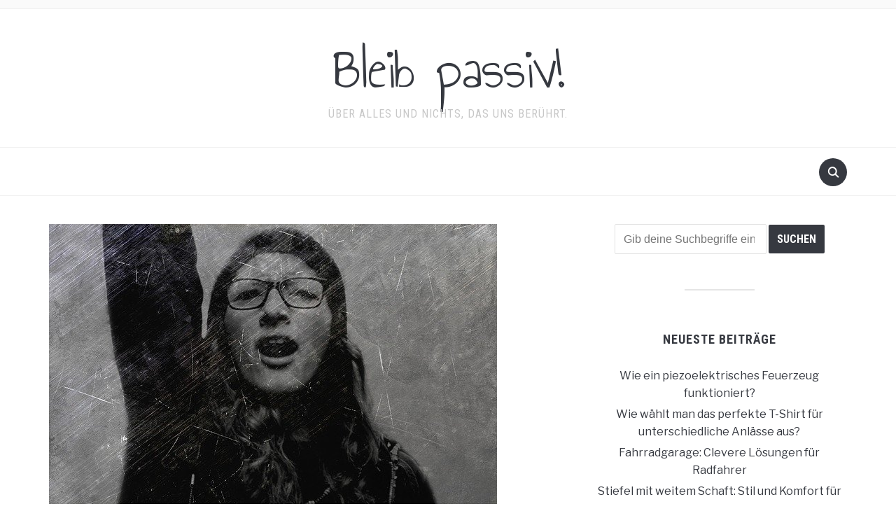

--- FILE ---
content_type: text/html; charset=UTF-8
request_url: https://www.bleib-passiv.de/beitraege/manipulatives/160-die-normalitaet-der-kaeuflichkeit.html
body_size: 11476
content:
<!DOCTYPE html>
<html lang="de">

<head>
	<meta charset="UTF-8" />
	<meta name="viewport" content="width=device-width, initial-scale=1">

	<link rel="profile" href="http://gmpg.org/xfn/11" />
	<link rel="pingback" href="https://www.bleib-passiv.de/xmlrpc.php" />

	<title>Häufige Verstöße gegen Mietverträge und deren Verhinderung &#8211; Bleib passiv!</title>
<meta name='robots' content='max-image-preview:large' />
<link rel='dns-prefetch' href='//fonts.googleapis.com' />
<link rel="alternate" type="application/rss+xml" title="Bleib passiv! &raquo; Feed" href="https://www.bleib-passiv.de/feed/" />
<link rel="alternate" type="application/rss+xml" title="Bleib passiv! &raquo; Kommentar-Feed" href="https://www.bleib-passiv.de/comments/feed/" />
<link rel="alternate" title="oEmbed (JSON)" type="application/json+oembed" href="https://www.bleib-passiv.de/wp-json/oembed/1.0/embed?url=https%3A%2F%2Fwww.bleib-passiv.de%2Fbeitraege%2Fmanipulatives%2F160-die-normalitaet-der-kaeuflichkeit.html" />
<link rel="alternate" title="oEmbed (XML)" type="text/xml+oembed" href="https://www.bleib-passiv.de/wp-json/oembed/1.0/embed?url=https%3A%2F%2Fwww.bleib-passiv.de%2Fbeitraege%2Fmanipulatives%2F160-die-normalitaet-der-kaeuflichkeit.html&#038;format=xml" />
<style id='wp-img-auto-sizes-contain-inline-css' type='text/css'>
img:is([sizes=auto i],[sizes^="auto," i]){contain-intrinsic-size:3000px 1500px}
/*# sourceURL=wp-img-auto-sizes-contain-inline-css */
</style>
<style id='wp-emoji-styles-inline-css' type='text/css'>

	img.wp-smiley, img.emoji {
		display: inline !important;
		border: none !important;
		box-shadow: none !important;
		height: 1em !important;
		width: 1em !important;
		margin: 0 0.07em !important;
		vertical-align: -0.1em !important;
		background: none !important;
		padding: 0 !important;
	}
/*# sourceURL=wp-emoji-styles-inline-css */
</style>
<style id='wp-block-library-inline-css' type='text/css'>
:root{--wp-block-synced-color:#7a00df;--wp-block-synced-color--rgb:122,0,223;--wp-bound-block-color:var(--wp-block-synced-color);--wp-editor-canvas-background:#ddd;--wp-admin-theme-color:#007cba;--wp-admin-theme-color--rgb:0,124,186;--wp-admin-theme-color-darker-10:#006ba1;--wp-admin-theme-color-darker-10--rgb:0,107,160.5;--wp-admin-theme-color-darker-20:#005a87;--wp-admin-theme-color-darker-20--rgb:0,90,135;--wp-admin-border-width-focus:2px}@media (min-resolution:192dpi){:root{--wp-admin-border-width-focus:1.5px}}.wp-element-button{cursor:pointer}:root .has-very-light-gray-background-color{background-color:#eee}:root .has-very-dark-gray-background-color{background-color:#313131}:root .has-very-light-gray-color{color:#eee}:root .has-very-dark-gray-color{color:#313131}:root .has-vivid-green-cyan-to-vivid-cyan-blue-gradient-background{background:linear-gradient(135deg,#00d084,#0693e3)}:root .has-purple-crush-gradient-background{background:linear-gradient(135deg,#34e2e4,#4721fb 50%,#ab1dfe)}:root .has-hazy-dawn-gradient-background{background:linear-gradient(135deg,#faaca8,#dad0ec)}:root .has-subdued-olive-gradient-background{background:linear-gradient(135deg,#fafae1,#67a671)}:root .has-atomic-cream-gradient-background{background:linear-gradient(135deg,#fdd79a,#004a59)}:root .has-nightshade-gradient-background{background:linear-gradient(135deg,#330968,#31cdcf)}:root .has-midnight-gradient-background{background:linear-gradient(135deg,#020381,#2874fc)}:root{--wp--preset--font-size--normal:16px;--wp--preset--font-size--huge:42px}.has-regular-font-size{font-size:1em}.has-larger-font-size{font-size:2.625em}.has-normal-font-size{font-size:var(--wp--preset--font-size--normal)}.has-huge-font-size{font-size:var(--wp--preset--font-size--huge)}.has-text-align-center{text-align:center}.has-text-align-left{text-align:left}.has-text-align-right{text-align:right}.has-fit-text{white-space:nowrap!important}#end-resizable-editor-section{display:none}.aligncenter{clear:both}.items-justified-left{justify-content:flex-start}.items-justified-center{justify-content:center}.items-justified-right{justify-content:flex-end}.items-justified-space-between{justify-content:space-between}.screen-reader-text{border:0;clip-path:inset(50%);height:1px;margin:-1px;overflow:hidden;padding:0;position:absolute;width:1px;word-wrap:normal!important}.screen-reader-text:focus{background-color:#ddd;clip-path:none;color:#444;display:block;font-size:1em;height:auto;left:5px;line-height:normal;padding:15px 23px 14px;text-decoration:none;top:5px;width:auto;z-index:100000}html :where(.has-border-color){border-style:solid}html :where([style*=border-top-color]){border-top-style:solid}html :where([style*=border-right-color]){border-right-style:solid}html :where([style*=border-bottom-color]){border-bottom-style:solid}html :where([style*=border-left-color]){border-left-style:solid}html :where([style*=border-width]){border-style:solid}html :where([style*=border-top-width]){border-top-style:solid}html :where([style*=border-right-width]){border-right-style:solid}html :where([style*=border-bottom-width]){border-bottom-style:solid}html :where([style*=border-left-width]){border-left-style:solid}html :where(img[class*=wp-image-]){height:auto;max-width:100%}:where(figure){margin:0 0 1em}html :where(.is-position-sticky){--wp-admin--admin-bar--position-offset:var(--wp-admin--admin-bar--height,0px)}@media screen and (max-width:600px){html :where(.is-position-sticky){--wp-admin--admin-bar--position-offset:0px}}

/*# sourceURL=wp-block-library-inline-css */
</style><style id='global-styles-inline-css' type='text/css'>
:root{--wp--preset--aspect-ratio--square: 1;--wp--preset--aspect-ratio--4-3: 4/3;--wp--preset--aspect-ratio--3-4: 3/4;--wp--preset--aspect-ratio--3-2: 3/2;--wp--preset--aspect-ratio--2-3: 2/3;--wp--preset--aspect-ratio--16-9: 16/9;--wp--preset--aspect-ratio--9-16: 9/16;--wp--preset--color--black: #000000;--wp--preset--color--cyan-bluish-gray: #abb8c3;--wp--preset--color--white: #ffffff;--wp--preset--color--pale-pink: #f78da7;--wp--preset--color--vivid-red: #cf2e2e;--wp--preset--color--luminous-vivid-orange: #ff6900;--wp--preset--color--luminous-vivid-amber: #fcb900;--wp--preset--color--light-green-cyan: #7bdcb5;--wp--preset--color--vivid-green-cyan: #00d084;--wp--preset--color--pale-cyan-blue: #8ed1fc;--wp--preset--color--vivid-cyan-blue: #0693e3;--wp--preset--color--vivid-purple: #9b51e0;--wp--preset--gradient--vivid-cyan-blue-to-vivid-purple: linear-gradient(135deg,rgb(6,147,227) 0%,rgb(155,81,224) 100%);--wp--preset--gradient--light-green-cyan-to-vivid-green-cyan: linear-gradient(135deg,rgb(122,220,180) 0%,rgb(0,208,130) 100%);--wp--preset--gradient--luminous-vivid-amber-to-luminous-vivid-orange: linear-gradient(135deg,rgb(252,185,0) 0%,rgb(255,105,0) 100%);--wp--preset--gradient--luminous-vivid-orange-to-vivid-red: linear-gradient(135deg,rgb(255,105,0) 0%,rgb(207,46,46) 100%);--wp--preset--gradient--very-light-gray-to-cyan-bluish-gray: linear-gradient(135deg,rgb(238,238,238) 0%,rgb(169,184,195) 100%);--wp--preset--gradient--cool-to-warm-spectrum: linear-gradient(135deg,rgb(74,234,220) 0%,rgb(151,120,209) 20%,rgb(207,42,186) 40%,rgb(238,44,130) 60%,rgb(251,105,98) 80%,rgb(254,248,76) 100%);--wp--preset--gradient--blush-light-purple: linear-gradient(135deg,rgb(255,206,236) 0%,rgb(152,150,240) 100%);--wp--preset--gradient--blush-bordeaux: linear-gradient(135deg,rgb(254,205,165) 0%,rgb(254,45,45) 50%,rgb(107,0,62) 100%);--wp--preset--gradient--luminous-dusk: linear-gradient(135deg,rgb(255,203,112) 0%,rgb(199,81,192) 50%,rgb(65,88,208) 100%);--wp--preset--gradient--pale-ocean: linear-gradient(135deg,rgb(255,245,203) 0%,rgb(182,227,212) 50%,rgb(51,167,181) 100%);--wp--preset--gradient--electric-grass: linear-gradient(135deg,rgb(202,248,128) 0%,rgb(113,206,126) 100%);--wp--preset--gradient--midnight: linear-gradient(135deg,rgb(2,3,129) 0%,rgb(40,116,252) 100%);--wp--preset--font-size--small: 13px;--wp--preset--font-size--medium: 20px;--wp--preset--font-size--large: 36px;--wp--preset--font-size--x-large: 42px;--wp--preset--spacing--20: 0.44rem;--wp--preset--spacing--30: 0.67rem;--wp--preset--spacing--40: 1rem;--wp--preset--spacing--50: 1.5rem;--wp--preset--spacing--60: 2.25rem;--wp--preset--spacing--70: 3.38rem;--wp--preset--spacing--80: 5.06rem;--wp--preset--shadow--natural: 6px 6px 9px rgba(0, 0, 0, 0.2);--wp--preset--shadow--deep: 12px 12px 50px rgba(0, 0, 0, 0.4);--wp--preset--shadow--sharp: 6px 6px 0px rgba(0, 0, 0, 0.2);--wp--preset--shadow--outlined: 6px 6px 0px -3px rgb(255, 255, 255), 6px 6px rgb(0, 0, 0);--wp--preset--shadow--crisp: 6px 6px 0px rgb(0, 0, 0);}:where(.is-layout-flex){gap: 0.5em;}:where(.is-layout-grid){gap: 0.5em;}body .is-layout-flex{display: flex;}.is-layout-flex{flex-wrap: wrap;align-items: center;}.is-layout-flex > :is(*, div){margin: 0;}body .is-layout-grid{display: grid;}.is-layout-grid > :is(*, div){margin: 0;}:where(.wp-block-columns.is-layout-flex){gap: 2em;}:where(.wp-block-columns.is-layout-grid){gap: 2em;}:where(.wp-block-post-template.is-layout-flex){gap: 1.25em;}:where(.wp-block-post-template.is-layout-grid){gap: 1.25em;}.has-black-color{color: var(--wp--preset--color--black) !important;}.has-cyan-bluish-gray-color{color: var(--wp--preset--color--cyan-bluish-gray) !important;}.has-white-color{color: var(--wp--preset--color--white) !important;}.has-pale-pink-color{color: var(--wp--preset--color--pale-pink) !important;}.has-vivid-red-color{color: var(--wp--preset--color--vivid-red) !important;}.has-luminous-vivid-orange-color{color: var(--wp--preset--color--luminous-vivid-orange) !important;}.has-luminous-vivid-amber-color{color: var(--wp--preset--color--luminous-vivid-amber) !important;}.has-light-green-cyan-color{color: var(--wp--preset--color--light-green-cyan) !important;}.has-vivid-green-cyan-color{color: var(--wp--preset--color--vivid-green-cyan) !important;}.has-pale-cyan-blue-color{color: var(--wp--preset--color--pale-cyan-blue) !important;}.has-vivid-cyan-blue-color{color: var(--wp--preset--color--vivid-cyan-blue) !important;}.has-vivid-purple-color{color: var(--wp--preset--color--vivid-purple) !important;}.has-black-background-color{background-color: var(--wp--preset--color--black) !important;}.has-cyan-bluish-gray-background-color{background-color: var(--wp--preset--color--cyan-bluish-gray) !important;}.has-white-background-color{background-color: var(--wp--preset--color--white) !important;}.has-pale-pink-background-color{background-color: var(--wp--preset--color--pale-pink) !important;}.has-vivid-red-background-color{background-color: var(--wp--preset--color--vivid-red) !important;}.has-luminous-vivid-orange-background-color{background-color: var(--wp--preset--color--luminous-vivid-orange) !important;}.has-luminous-vivid-amber-background-color{background-color: var(--wp--preset--color--luminous-vivid-amber) !important;}.has-light-green-cyan-background-color{background-color: var(--wp--preset--color--light-green-cyan) !important;}.has-vivid-green-cyan-background-color{background-color: var(--wp--preset--color--vivid-green-cyan) !important;}.has-pale-cyan-blue-background-color{background-color: var(--wp--preset--color--pale-cyan-blue) !important;}.has-vivid-cyan-blue-background-color{background-color: var(--wp--preset--color--vivid-cyan-blue) !important;}.has-vivid-purple-background-color{background-color: var(--wp--preset--color--vivid-purple) !important;}.has-black-border-color{border-color: var(--wp--preset--color--black) !important;}.has-cyan-bluish-gray-border-color{border-color: var(--wp--preset--color--cyan-bluish-gray) !important;}.has-white-border-color{border-color: var(--wp--preset--color--white) !important;}.has-pale-pink-border-color{border-color: var(--wp--preset--color--pale-pink) !important;}.has-vivid-red-border-color{border-color: var(--wp--preset--color--vivid-red) !important;}.has-luminous-vivid-orange-border-color{border-color: var(--wp--preset--color--luminous-vivid-orange) !important;}.has-luminous-vivid-amber-border-color{border-color: var(--wp--preset--color--luminous-vivid-amber) !important;}.has-light-green-cyan-border-color{border-color: var(--wp--preset--color--light-green-cyan) !important;}.has-vivid-green-cyan-border-color{border-color: var(--wp--preset--color--vivid-green-cyan) !important;}.has-pale-cyan-blue-border-color{border-color: var(--wp--preset--color--pale-cyan-blue) !important;}.has-vivid-cyan-blue-border-color{border-color: var(--wp--preset--color--vivid-cyan-blue) !important;}.has-vivid-purple-border-color{border-color: var(--wp--preset--color--vivid-purple) !important;}.has-vivid-cyan-blue-to-vivid-purple-gradient-background{background: var(--wp--preset--gradient--vivid-cyan-blue-to-vivid-purple) !important;}.has-light-green-cyan-to-vivid-green-cyan-gradient-background{background: var(--wp--preset--gradient--light-green-cyan-to-vivid-green-cyan) !important;}.has-luminous-vivid-amber-to-luminous-vivid-orange-gradient-background{background: var(--wp--preset--gradient--luminous-vivid-amber-to-luminous-vivid-orange) !important;}.has-luminous-vivid-orange-to-vivid-red-gradient-background{background: var(--wp--preset--gradient--luminous-vivid-orange-to-vivid-red) !important;}.has-very-light-gray-to-cyan-bluish-gray-gradient-background{background: var(--wp--preset--gradient--very-light-gray-to-cyan-bluish-gray) !important;}.has-cool-to-warm-spectrum-gradient-background{background: var(--wp--preset--gradient--cool-to-warm-spectrum) !important;}.has-blush-light-purple-gradient-background{background: var(--wp--preset--gradient--blush-light-purple) !important;}.has-blush-bordeaux-gradient-background{background: var(--wp--preset--gradient--blush-bordeaux) !important;}.has-luminous-dusk-gradient-background{background: var(--wp--preset--gradient--luminous-dusk) !important;}.has-pale-ocean-gradient-background{background: var(--wp--preset--gradient--pale-ocean) !important;}.has-electric-grass-gradient-background{background: var(--wp--preset--gradient--electric-grass) !important;}.has-midnight-gradient-background{background: var(--wp--preset--gradient--midnight) !important;}.has-small-font-size{font-size: var(--wp--preset--font-size--small) !important;}.has-medium-font-size{font-size: var(--wp--preset--font-size--medium) !important;}.has-large-font-size{font-size: var(--wp--preset--font-size--large) !important;}.has-x-large-font-size{font-size: var(--wp--preset--font-size--x-large) !important;}
/*# sourceURL=global-styles-inline-css */
</style>

<style id='classic-theme-styles-inline-css' type='text/css'>
/*! This file is auto-generated */
.wp-block-button__link{color:#fff;background-color:#32373c;border-radius:9999px;box-shadow:none;text-decoration:none;padding:calc(.667em + 2px) calc(1.333em + 2px);font-size:1.125em}.wp-block-file__button{background:#32373c;color:#fff;text-decoration:none}
/*# sourceURL=/wp-includes/css/classic-themes.min.css */
</style>
<link rel='stylesheet' id='foodica-style-css' href='https://www.bleib-passiv.de/wp-content/themes/foodica/style.css?ver=1.1.0' type='text/css' media='all' />
<link rel='stylesheet' id='foodica-style-mobile-css' href='https://www.bleib-passiv.de/wp-content/themes/foodica/assets/css/media-queries.css?ver=1.1.0' type='text/css' media='all' />
<link rel='stylesheet' id='foodica-google-font-default-css' href='//fonts.googleapis.com/css?family=Cabin%3A400%2C700%7CAnnie+Use+Your+Telescope%7CRoboto+Condensed%3A400%2C700%7CLibre+Franklin%3A400%2C400i%2C600%2C600i%2C700%2C700i%7CRoboto+Slab%3A300%2C400%2C700&#038;subset=cyrillic%2Ccyrillic-ext%2Cgreek%2Cgreek-ext%2Clatin-ext&#038;ver=6.9' type='text/css' media='all' />
<link rel='stylesheet' id='dashicons-css' href='https://www.bleib-passiv.de/wp-includes/css/dashicons.min.css?ver=6.9' type='text/css' media='all' />
<script type="text/javascript" src="https://www.bleib-passiv.de/wp-includes/js/jquery/jquery.min.js?ver=3.7.1" id="jquery-core-js"></script>
<script type="text/javascript" src="https://www.bleib-passiv.de/wp-includes/js/jquery/jquery-migrate.min.js?ver=3.4.1" id="jquery-migrate-js"></script>
<link rel="https://api.w.org/" href="https://www.bleib-passiv.de/wp-json/" /><link rel="alternate" title="JSON" type="application/json" href="https://www.bleib-passiv.de/wp-json/wp/v2/posts/86" /><link rel="EditURI" type="application/rsd+xml" title="RSD" href="https://www.bleib-passiv.de/xmlrpc.php?rsd" />
<meta name="generator" content="WordPress 6.9" />
<link rel="canonical" href="https://www.bleib-passiv.de/beitraege/manipulatives/160-die-normalitaet-der-kaeuflichkeit.html" />
<link rel='shortlink' href='https://www.bleib-passiv.de/?p=86' />
		<style type="text/css" id="wp-custom-css">
			.entry-date{display:none}		</style>
		
</head>

<body class="wp-singular post-template-default single single-post postid-86 single-format-standard wp-theme-foodica front-page-layout-right-sidebar">

	<div class="page-wrap">

        <header class="site-header">

            <nav class="top-navbar" role="navigation">

                <div class="inner-wrap">

                    <div class="header_social">
                        
                    </div>

                    <div id="navbar-top">

                        
                    </div><!-- #navbar-top -->

                </div><!-- ./inner-wrap -->

            </nav><!-- .navbar -->

            <div class="clear"></div>


            <div class="inner-wrap">

                <div class="navbar-brand-wpz">

                   <h1><a href="https://www.bleib-passiv.de" title="Über alles und nichts, das uns berührt.">Bleib passiv!</a></h1>
                    <p class="site-description">Über alles und nichts, das uns berührt.</p>

                </div><!-- .navbar-brand -->

            </div>


            <nav class="main-navbar" role="navigation">

                <div class="inner-wrap">

                    <div id="sb-search" class="sb-search">
                        <form method="get" id="searchform" action="https://www.bleib-passiv.de//">
    <input type="search" class="sb-search-input" placeholder="Gib deine Suchbegriffe ein..."  name="s" id="s" />
    <input type="submit" id="searchsubmit" class="sb-search-submit" value="Suchen" />
    <span class="sb-icon-search"></span>
</form>                    </div>


                    <div class="navbar-header-main">
                        
                    </div>

                    <div id="navbar-main">

                        
                    </div><!-- #navbar-main -->

                </div><!-- ./inner-wrap -->

            </nav><!-- .main-navbar -->

            <div class="clear"></div>

        </header><!-- .site-header -->

        <div class="inner-wrap">
    <main id="main" class="site-main" role="main">

        
            <div class="content-area">

                

<article id="post-86" class="post-86 post type-post status-publish format-standard has-post-thumbnail hentry category-personen">

            <div class="post-thumb">
            <img width="640" height="400" src="https://www.bleib-passiv.de/wp-content/uploads/2021/02/human-rights-1898841_640.jpg" class="photo wp-post-image" alt="" decoding="async" fetchpriority="high" srcset="https://www.bleib-passiv.de/wp-content/uploads/2021/02/human-rights-1898841_640.jpg 640w, https://www.bleib-passiv.de/wp-content/uploads/2021/02/human-rights-1898841_640-300x188.jpg 300w" sizes="(max-width: 640px) 100vw, 640px" />        </div>
    
    <header class="entry-header">
        <h1 class="entry-title">Häufige Verstöße gegen Mietverträge und deren Verhinderung</h1>        <div class="entry-meta">
            <span class="entry-author">Erstellt von <a href="https://www.bleib-passiv.de/author/keks1234/" title="Beiträge von Egon M" rel="author">Egon M</a></span>            <span class="entry-date">am <time class="entry-date" datetime="2021-02-14T16:47:28+00:00">Februar 14, 2021</time> </span>
            <span class="entry-category">in <a href="https://www.bleib-passiv.de/category/personen/" rel="category tag">Personen</a></span>
                    </div>
    </header><!-- .entry-header -->


    <div class="entry-content">
        <p>Von der verspäteten Miete bis zum Sachschaden treten bestimmte Mietvertragsverletzungen häufiger auf als andere.</p>
<p>Glücklicherweise können Sie jede häufige Vertragsverletzung leicht verhindern und als Gelegenheit betrachten, Ihre Beziehung zu Ihrem Mieter zu stärken, was ihn dazu ermutigt, seinen Mietvertrag zu verlängern.</p>
<p>Folgendes sollten Sie im Auge behalten:</p>
<h2><strong>1. Unzulässige Haustiere</strong></h2>
<p>Haustiere können Ihrer Investition Schaden zufügen, weshalb so viele Orte sie nicht zulassen. Nichtsdestotrotz versuchen Mieter manchmal, sie einzuschleusen. Es ist eine Möglichkeit, eine Geldstrafe zu verhängen, die eine Geldstrafe oder eine Räumung verdient, um sie fernzuhalten. Es sei denn natürlich, es handelt sich um Servicetiere oder Tiere zur emotionalen Unterstützung. Dies wäre ein Verstoß gegen das Gesetz, wenn diese Tierarten in Ihrem Mietobjekt nicht zugelassen würden. Denken Sie daran, wenn Sie Bewohner auf Ihre Immobilien untersuchen!</p>
<p>Gleichzeitig besteht einer der Tipps und Tricks, um Ihre Mieter dazu zu bringen, ihren Mietvertrag zu verlängern oder sie dazu zu bringen, überhaupt zu unterschreiben, darin, ihnen Haustiere zu geben. Eine geringfügige Mieterhöhung kann vorgenommen werden, um eventuelle Schäden auszugleichen.</p>
<p>‍</p>
<h2><strong>2. HOA-Konflikte</strong></h2>
<p>Wenn Ihre Mieter in einem Hausbesitzerverband (HOA) wohnen, besteht möglicherweise ausreichend Gelegenheit für Verstöße gegen den Kodex. Wenn Sie beispielsweise den Müll Ihres Eigentums frei halten und die Lagerung im Freien einschränken, kann dies leicht zu Verstößen führen. Erwägen Sie, die HOA-Vereinbarung über ein Mieterportal verfügbar zu machen. Gehen Sie außerdem nicht davon aus, dass Mieter auch zu wichtigen Themen lange Regeln lesen. Lesen Sie stattdessen die Regeln mit Ihren Mietern durch, um sicherzustellen, dass sie sie mindestens einmal hören.</p>
<p>‍</p>
<h2><strong>3. Rauchen in Innenräumen</strong></h2>
<p>Sie haben das Recht, das Rauchen in Innenräumen und in der Umgebung Ihres Grundstücks zu verbieten. Und es kann eine gute Idee sein, dies zu tun, da das Rauchen die Innenräume von Häusern verfärben, Verbrennungen verursachen und einen Geruch hinterlassen kann. Es ist auch ein Standardbestandteil des Brandschutzes .</p>
<p>Sie können bei Routineinspektionen nach Anzeichen von Rauchen in Innenräumen suchen und die Regeln durchsetzen, wenn sie entdeckt werden. Es kann jedoch einfacher sein, das Rauchen im Freien zuzulassen (einschließlich Dach, Terrasse oder Balkon). Auf diese Weise riskieren Sie nicht, Ihre Mieterbeziehung zu untergraben. Darüber hinaus wäre es schwierig, Fotos zu machen, die das Rauchen in Innenräumen dokumentieren, da die Mieter das Recht auf Privatsphäre haben.</p>
<p>‍</p>
<h2><strong>4. Rauschstörungen </strong></h2>
<p>Es ist so einfach, laut zu sein wie leise zu sein. Aus diesem Grund sind Lärmstörungen eine häufige und dennoch vermeidbare Mietvertragsverletzung. Deshalb ist es so wichtig zu wissen, wie man eine positive Beziehung zu Mietern aufbaut. Indem Sie eine professionelle und dennoch freundschaftliche Beziehung aufbauen, die von Empathie geprägt ist, können Sie die Bedeutung der Begrenzung von Lärmstörungen und die Auswirkungen einer Nichtbeachtung kommunizieren, die im Mietvertrag dargelegt werden sollten.</p>
<p>‍</p>
<h2><strong>5. Langzeitgäste</strong></h2>
<p>Um unerwünschte Langzeitgäste zu vermeiden, fügen Sie Ihrem Mietvertrag eine Bestimmung hinzu, die festlegt, wie viele Tage Gäste bleiben dürfen. Berücksichtigen Sie Konsequenzen wie eine Mietgebühr von 500 USD pro Person und Monat oder die sofortige Beendigung des Mietvertrags, wenn diese Anzahl überschritten wird.</p>
<p>Dies ist wichtig zu betonen, da die Technologie es einfacher gemacht hat, den Raum ohne Erlaubnis zu untervermieten oder als Airbnb zu verwenden. Dies ist auch dann ein Problem, wenn in Ihrem Mietvertrag Nebenkosten zum Pauschalpreis angeboten werden, da nicht autorisierte Langzeitgäste Ihre Dienste kostenlos nutzen würden.</p>
<p>‍</p>
<h2><strong>6. Sachschaden</strong></h2>
<p>Decken an Fenster zu heften, um sie als Schatten zu verwenden, und Nägel in Wände zu stecken, um Dekorationen oder Töpfe und Pfannen aufzuhängen, sind an der Tagesordnung. Diese Handlungen mögen für Mieter harmlos erscheinen, aber sie können Arbeit für Sie schaffen, wenn Sie versuchen, einen einfachen Mieterumschlag zu erzielen.</p>
<p>Eine Möglichkeit, diese Art von Schaden zu vermeiden, besteht darin, ihn in Ihren Mietvertrag aufzunehmen und Ihre Mieter darüber zu informieren, dass die Kosten oder die Reparatur von ihrer Kaution abgezogen werden . Stellen Sie sicher, dass Sie vorher Fotos von der Wohnung machen, um Schäden nachzuweisen. Geben Sie Ihren Mietern außerdem ein Einzugsformular, in dem sie alle Schäden markieren, die vor ihrem Einzug entstanden sind, und erklären Sie, dass diese Informationen zur Berechnung der Abzüge von ihrer Kaution verwendet werden.</p>
<p>Um Ihre Mieter davon abzuhalten, Decken mit Nägeln aufzuhängen, sollten Sie Mikrojalousien installieren.</p>
<p>‍</p>
<h2><strong>7. Unbezahlte Miete</strong></h2>
<p>Um eine unbezahlte Miete zu vermeiden, geben Sie in Ihrem Mietvertrag das genaue Fälligkeitsdatum für die Mietzahlung an. Auf diese Weise kann bereits eine verspätete Zahlung als Vertragsverletzung angesehen werden. Obwohl die Behandlung von kaum verspäteten Zahlungen als Vertragsverletzung eine positive Mieterbeziehung untergraben kann. Schreiben Sie stattdessen die Bedingungen für die verspätete Zahlung in Ihren Mietvertrag. Berücksichtigen Sie Gebühren für Mietschutzverletzungen oder Gebühren für verspätete Zahlungen. Auf diese Weise müssen sich die Mieter keine Sorgen um ihre verspätete Miete machen, während ihre Schecks per Post eingehen.</p>
<p>Die Verwendung eines Online-Zahlungssystems verringert natürlich die Wahrscheinlichkeit, dass die Miete durch die Post verzögert wird oder verloren geht. Es erleichtert auch das Bezahlen dank Zahlungserinnerungen und automatischer Rechnungszahlung. Am wichtigsten ist, dass dies eine einfache Möglichkeit ist, eine positive Beziehung zu Ihrem Mieter aufrechtzuerhalten.</p>
<p>Wenn der Mieter nicht zahlen will oder nicht zahlt, können Sie mit der Räumung beginnen . Zunächst müssen Sie eine Mitteilung über einen Verstoß gegen den Mietvertrag oder eine Mitteilung über die Bezahlung oder Kündigung ausstellen. In der Mitteilung sollte genau angegeben werden, wann die Zahlung fällig ist und ob der Mieter bei Nichtzahlung vertrieben wird.</p>
<p>Wenn die unbezahlte Miete in einer Zeit liegt, in der es ein Räumungsmoratorium gibt, wie während der Coronavirus-Pandemie, befolgen Sie unbedingt die in den Moratorien beschriebenen Verfahren, um Gesetzesverstöße und Strafen zu vermeiden. In einigen Fällen haben Staaten möglicherweise ihre Moratorien wie das kalifornische AB 3088 oder ein landesweites Moratorium wie das CDC-Räumungsmoratorium .</p>
<p>‍</p>
<h2><strong>8. Vermieter, die gegen Mietverträge verstoßen</strong></h2>
<p>Mieter sind nicht die einzigen, die gegen einen Mietvertrag verstoßen können. Vermieter auch. Zum Beispiel haben Mieter ein Recht auf ein bewohnbares Zuhause, was bedeutet, dass Vermieter einen Raum zur Verfügung stellen müssen, der zu einem geeigneten Wohnsitz passt.</p>
<p>Datenschutz ist ein weiteres Mieterrecht. Dies bedeutet, dass Vermieter eine Mieteinheit nicht betreten können, wann immer sie möchten. Mieter müssen angemessen informiert werden.</p>
<p>Wenn diese Rechte verletzt werden, können Mieter eine Codeverletzung melden oder klagen. Dies kann zu einbehaltener Miete, Kündigung des Mietvertrags oder Geldstrafen führen.</p>
<p>Das Vermeiden von Verstößen gegen Vermieter ist einer der Vorteile der Zusammenarbeit mit einem erfahrenen und qualifizierten Immobilienverwalter . Ein Hausverwalter wird über alle Verordnungen auf dem Laufenden bleiben, um diese nicht zu verletzen.</p>
<p>‍</p>
<h2><strong>Fazit zu Mietvertragsverletzungen</strong></h2>
<p>Der einfachste Weg, um häufige Mietvertragsverletzungen zu verhindern, besteht darin, sie in Ihren Mietvertrag aufzunehmen und Ihren Mietern persönlich zu erklären.</p>
<p>Wenn Sie eine professionelle und dennoch freundschaftliche Beziehung zu Ihren Mietern haben, ist es weniger wahrscheinlich, dass diese gegen ihren Mietvertrag verstoßen, da sie sich als Mieter genug geschätzt fühlen, um den Mietvertrag als sich selbst zu bewerten.</p>
        <div class="clear"></div>

    </div><!-- .entry-content -->

</article><!-- #post-## -->

<footer class="entry-footer">
    
    
    <div class="share">
        <a href="javascript:window.print()" title="Diese Seite drucken" class="print">Drucken</a>
        <div class="clear"></div>
    </div>

    <div class="post_author clearfix">
        <img alt='' src='https://secure.gravatar.com/avatar/9e9e6e342ba834a64fa89c5b222f3bad8b669c92129f021d0e97042b8d4ce9e4?s=90&#038;d=mm&#038;r=g' srcset='https://secure.gravatar.com/avatar/9e9e6e342ba834a64fa89c5b222f3bad8b669c92129f021d0e97042b8d4ce9e4?s=180&#038;d=mm&#038;r=g 2x' class='avatar avatar-90 photo' height='90' width='90' decoding='async'/>        <div class="author-description">
            <h3 class="author-title author"><a href="https://www.bleib-passiv.de/author/keks1234/" title="Beiträge von Egon M" rel="author">Egon M</a></h3>
            <p class="author-bio">
                            </p>
        </div>
    </div>


    <div class="prevnext">
        <div class="previous_post_pag">
                <div class="prevnext_container">
                     <a href="https://www.bleib-passiv.de/beitraege/lobbyismus/111-meet-the-mohns-teil-2-konsumterror.html" title="SCHUTZ DER MENSCHENRECHTE"><img width="100" height="100" src="https://www.bleib-passiv.de/wp-content/uploads/2021/02/panzer-1013598_640-100x100.jpg" class="attachment-foodica-prevnext-small size-foodica-prevnext-small wp-post-image" alt="" decoding="async" srcset="https://www.bleib-passiv.de/wp-content/uploads/2021/02/panzer-1013598_640-100x100.jpg 100w, https://www.bleib-passiv.de/wp-content/uploads/2021/02/panzer-1013598_640-300x300.jpg 300w, https://www.bleib-passiv.de/wp-content/uploads/2021/02/panzer-1013598_640-150x150.jpg 150w, https://www.bleib-passiv.de/wp-content/uploads/2021/02/panzer-1013598_640.jpg 640w" sizes="(max-width: 100px) 100vw, 100px" /></a>                    <a class="prevnext_title" href="https://www.bleib-passiv.de/beitraege/lobbyismus/111-meet-the-mohns-teil-2-konsumterror.html" title="SCHUTZ DER MENSCHENRECHTE">SCHUTZ DER MENSCHENRECHTE</a>
                </div>
            </div><div class="next_post_pag">
                <div class="prevnext_container">
                    <a class="prevnext_title" href="https://www.bleib-passiv.de/%3Ftag%3Dadbusting" title="Prävention von Menschenrechtsverletzungen gegen irreguläre Migranten">Prävention von Menschenrechtsverletzungen gegen irreguläre Migranten</a>
                    <a href="https://www.bleib-passiv.de/%3Ftag%3Dadbusting" title="Prävention von Menschenrechtsverletzungen gegen irreguläre Migranten"><img width="100" height="100" src="https://www.bleib-passiv.de/wp-content/uploads/2021/02/clause-67401_640-100x100.jpg" class="attachment-foodica-prevnext-small size-foodica-prevnext-small wp-post-image" alt="" decoding="async" loading="lazy" srcset="https://www.bleib-passiv.de/wp-content/uploads/2021/02/clause-67401_640-100x100.jpg 100w, https://www.bleib-passiv.de/wp-content/uploads/2021/02/clause-67401_640-150x150.jpg 150w" sizes="auto, (max-width: 100px) 100vw, 100px" /></a>                </div>
            </div>    </div>

</footer><!-- .entry-footer -->
                
<div id="comments">

    
</div><!-- #comments -->
            </div>

        
        
            
<div id="sidebar" class="site-sidebar">

    <div class="widget widget_search" id="search-2"><form method="get" id="searchform" action="https://www.bleib-passiv.de//">
    <input type="search" class="sb-search-input" placeholder="Gib deine Suchbegriffe ein..."  name="s" id="s" />
    <input type="submit" id="searchsubmit" class="sb-search-submit" value="Suchen" />
    <span class="sb-icon-search"></span>
</form><div class="clear"></div></div>
		<div class="widget widget_recent_entries" id="recent-posts-2">
		<h3 class="title">Neueste Beiträge</h3>
		<ul>
											<li>
					<a href="https://www.bleib-passiv.de/wie-ein-piezoelektrisches-feuerzeug-funktioniert/">Wie ein piezoelektrisches Feuerzeug funktioniert?</a>
									</li>
											<li>
					<a href="https://www.bleib-passiv.de/wie-waehlt-man-das-perfekte-t-shirt-fuer-unterschiedliche-anlaesse-aus/">Wie wählt man das perfekte T-Shirt für unterschiedliche Anlässe aus?</a>
									</li>
											<li>
					<a href="https://www.bleib-passiv.de/fahrradgarage-clevere-loesungen-fuer-radfahrer/">Fahrradgarage: Clevere Lösungen für Radfahrer</a>
									</li>
											<li>
					<a href="https://www.bleib-passiv.de/stiefel-mit-weitem-schaft-stil-und-komfort-fuer-jede-beinform/">Stiefel mit weitem Schaft: Stil und Komfort für jede Beinform</a>
									</li>
											<li>
					<a href="https://www.bleib-passiv.de/die-zeitlose-eleganz-von-cinderella-bettwaesche/">Die zeitlose Eleganz von Cinderella Bettwäsche</a>
									</li>
					</ul>

		<div class="clear"></div></div><div class="widget widget_categories" id="categories-2"><h3 class="title">Kategorien</h3>
			<ul>
					<li class="cat-item cat-item-1"><a href="https://www.bleib-passiv.de/category/allgemein/">Allgemein</a>
</li>
	<li class="cat-item cat-item-3"><a href="https://www.bleib-passiv.de/category/personen/">Personen</a>
</li>
	<li class="cat-item cat-item-2"><a href="https://www.bleib-passiv.de/category/politik/">Politik</a>
</li>
	<li class="cat-item cat-item-4"><a href="https://www.bleib-passiv.de/category/wirtschaft/">Wirtschaft</a>
</li>
			</ul>

			<div class="clear"></div></div><div class="widget_text widget widget_custom_html" id="custom_html-2"><h3 class="title">Wer sind wir</h3><div class="textwidget custom-html-widget">Hi, ich bin Egon. Freiberuflicher Journalist und Author. Ich schreibe hir zusammen mit meiner Freundin über alles was mich so beschäftigt. Die Haupthemen sind Gewaltprävention und wie man ohne Gewalt die Erde zu einem besseren Planeten für uns alle machen kann.</div><div class="clear"></div></div>
</div><!-- end .site-sidebar -->
        
    </main><!-- #main -->


    </div><!-- ./inner-wrap -->

    <footer id="colophon" class="site-footer" role="contentinfo">

        
        
        <div class="site-info">

            <span class="copyright">
				<a href="/impressum">Impressum</a>
            </span>

        </div><!-- .site-info -->
    </footer><!-- #colophon -->

</div>
<script type="speculationrules">
{"prefetch":[{"source":"document","where":{"and":[{"href_matches":"/*"},{"not":{"href_matches":["/wp-*.php","/wp-admin/*","/wp-content/uploads/*","/wp-content/*","/wp-content/plugins/*","/wp-content/themes/foodica/*","/*\\?(.+)"]}},{"not":{"selector_matches":"a[rel~=\"nofollow\"]"}},{"not":{"selector_matches":".no-prefetch, .no-prefetch a"}}]},"eagerness":"conservative"}]}
</script>
<script type="text/javascript" src="https://www.bleib-passiv.de/wp-content/themes/foodica/assets/js/foodica-slicknav.min.js?ver=1.0.0" id="slicknav-js"></script>
<script type="text/javascript" src="https://www.bleib-passiv.de/wp-content/themes/foodica/assets/js/flickity.pkgd.min.js?ver=1.0.0" id="flickity-js"></script>
<script type="text/javascript" src="https://www.bleib-passiv.de/wp-content/themes/foodica/assets/js/foodica-jquery.fitvids.js?ver=1.0.0" id="fitvids-js"></script>
<script type="text/javascript" src="https://www.bleib-passiv.de/wp-content/themes/foodica/assets/js/superfish.min.js?ver=1.0.0" id="superfish-js"></script>
<script type="text/javascript" src="https://www.bleib-passiv.de/wp-content/themes/foodica/assets/js/foodica-search_button.js?ver=1.0.0" id="foodica-search_button-js"></script>
<script type="text/javascript" id="foodica-script-js-extra">
/* <![CDATA[ */
var zoomOptions = {"index_infinite_load_txt":"Load More...","index_infinite_loading_txt":"Loading..."};
//# sourceURL=foodica-script-js-extra
/* ]]> */
</script>
<script type="text/javascript" src="https://www.bleib-passiv.de/wp-content/themes/foodica/assets/js/foodica-functions.js?ver=20200428" id="foodica-script-js"></script>
<script id="wp-emoji-settings" type="application/json">
{"baseUrl":"https://s.w.org/images/core/emoji/17.0.2/72x72/","ext":".png","svgUrl":"https://s.w.org/images/core/emoji/17.0.2/svg/","svgExt":".svg","source":{"concatemoji":"https://www.bleib-passiv.de/wp-includes/js/wp-emoji-release.min.js?ver=6.9"}}
</script>
<script type="module">
/* <![CDATA[ */
/*! This file is auto-generated */
const a=JSON.parse(document.getElementById("wp-emoji-settings").textContent),o=(window._wpemojiSettings=a,"wpEmojiSettingsSupports"),s=["flag","emoji"];function i(e){try{var t={supportTests:e,timestamp:(new Date).valueOf()};sessionStorage.setItem(o,JSON.stringify(t))}catch(e){}}function c(e,t,n){e.clearRect(0,0,e.canvas.width,e.canvas.height),e.fillText(t,0,0);t=new Uint32Array(e.getImageData(0,0,e.canvas.width,e.canvas.height).data);e.clearRect(0,0,e.canvas.width,e.canvas.height),e.fillText(n,0,0);const a=new Uint32Array(e.getImageData(0,0,e.canvas.width,e.canvas.height).data);return t.every((e,t)=>e===a[t])}function p(e,t){e.clearRect(0,0,e.canvas.width,e.canvas.height),e.fillText(t,0,0);var n=e.getImageData(16,16,1,1);for(let e=0;e<n.data.length;e++)if(0!==n.data[e])return!1;return!0}function u(e,t,n,a){switch(t){case"flag":return n(e,"\ud83c\udff3\ufe0f\u200d\u26a7\ufe0f","\ud83c\udff3\ufe0f\u200b\u26a7\ufe0f")?!1:!n(e,"\ud83c\udde8\ud83c\uddf6","\ud83c\udde8\u200b\ud83c\uddf6")&&!n(e,"\ud83c\udff4\udb40\udc67\udb40\udc62\udb40\udc65\udb40\udc6e\udb40\udc67\udb40\udc7f","\ud83c\udff4\u200b\udb40\udc67\u200b\udb40\udc62\u200b\udb40\udc65\u200b\udb40\udc6e\u200b\udb40\udc67\u200b\udb40\udc7f");case"emoji":return!a(e,"\ud83e\u1fac8")}return!1}function f(e,t,n,a){let r;const o=(r="undefined"!=typeof WorkerGlobalScope&&self instanceof WorkerGlobalScope?new OffscreenCanvas(300,150):document.createElement("canvas")).getContext("2d",{willReadFrequently:!0}),s=(o.textBaseline="top",o.font="600 32px Arial",{});return e.forEach(e=>{s[e]=t(o,e,n,a)}),s}function r(e){var t=document.createElement("script");t.src=e,t.defer=!0,document.head.appendChild(t)}a.supports={everything:!0,everythingExceptFlag:!0},new Promise(t=>{let n=function(){try{var e=JSON.parse(sessionStorage.getItem(o));if("object"==typeof e&&"number"==typeof e.timestamp&&(new Date).valueOf()<e.timestamp+604800&&"object"==typeof e.supportTests)return e.supportTests}catch(e){}return null}();if(!n){if("undefined"!=typeof Worker&&"undefined"!=typeof OffscreenCanvas&&"undefined"!=typeof URL&&URL.createObjectURL&&"undefined"!=typeof Blob)try{var e="postMessage("+f.toString()+"("+[JSON.stringify(s),u.toString(),c.toString(),p.toString()].join(",")+"));",a=new Blob([e],{type:"text/javascript"});const r=new Worker(URL.createObjectURL(a),{name:"wpTestEmojiSupports"});return void(r.onmessage=e=>{i(n=e.data),r.terminate(),t(n)})}catch(e){}i(n=f(s,u,c,p))}t(n)}).then(e=>{for(const n in e)a.supports[n]=e[n],a.supports.everything=a.supports.everything&&a.supports[n],"flag"!==n&&(a.supports.everythingExceptFlag=a.supports.everythingExceptFlag&&a.supports[n]);var t;a.supports.everythingExceptFlag=a.supports.everythingExceptFlag&&!a.supports.flag,a.supports.everything||((t=a.source||{}).concatemoji?r(t.concatemoji):t.wpemoji&&t.twemoji&&(r(t.twemoji),r(t.wpemoji)))});
//# sourceURL=https://www.bleib-passiv.de/wp-includes/js/wp-emoji-loader.min.js
/* ]]> */
</script>

</body>
</html>